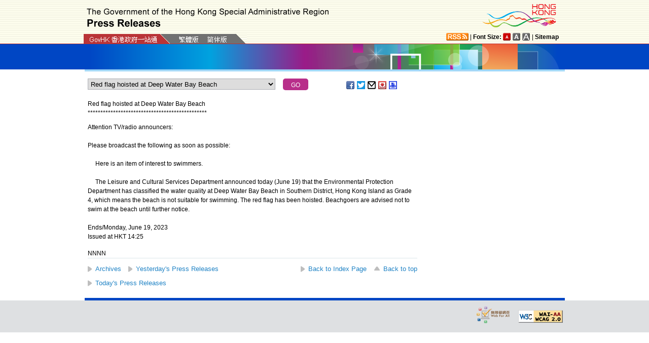

--- FILE ---
content_type: text/html
request_url: https://www.info.gov.hk/gia/general/202306/19/P2023061900395.htm
body_size: 3799
content:
<!DOCTYPE html>
<!-- Version Number = 01.01.14.08081 -->
<html>
<head>
	<meta http-equiv="X-UA-Compatible" content="IE=edge">
	<meta http-equiv="Cache-Control" content="no-cache, no-store, must-revalidate" />
	<meta http-equiv="Pragma" content="no-cache" />
	<meta http-equiv="Expires" content="0" />	<meta http-equiv="Content-Type" content="text/html; charset=utf-8" />
	<meta name="viewport" content="width=device-width, initial-scale=1.0">
	<title>Red flag hoisted at Deep Water Bay Beach</title>
	<meta name="description" content="Attention TV/radio announcers:



Please broadcast the following as soon as possible:



     Here is an item of interest to swimmers.



     The Leisure and Cultural Services..."/>
		<meta property="og:title" content="Red flag hoisted at Deep Water Bay Beach"/>
		<meta property="og:image" content=""/>
		<meta property="og:description" content="Attention TV/radio announcers:



Please broadcast the following as soon as possible:



     Here is an item of interest to swimmers.



     The Leisure and Cultural Services..."/>
	<link href="/gia/css/bootstrap.min.css?1.0.20170921" rel="stylesheet" type="text/css">	
	<link href="/gia/css/public.css?1.0.20170921" rel="stylesheet" type="text/css">
	<link href="/gia/js/fancybox/jquery.fancybox.css?1.0.20170921" rel="stylesheet" type="text/css">
	
	<script src="/gia/js/jeasyUI/jquery-1.11.1.min.js?1.0.20170921" type="text/javascript"></script>
	<script src="/gia/js/bootstrap.min.js?1.0.20170921" type="text/javascript"></script>
	<script type="text/javascript">
	
	$(function()
	{	
		var url = 'select_en.htm?' + Math.random()*Math.random();
		$("#includedContent").load(url,function(){
			$('#selectManual option[value="P2023061900395"]').attr("selected", "selected");		
		}); 
		$("#rightContent").clone().appendTo(".controlDisplay2");
	});
	
	function handleSelect()
	{
		var x = document.getElementById("selectManual").selectedIndex;
		window.location = document.getElementsByTagName("option")[x].value+".htm";
	}		
	</script>
	
	<script src="/gia/js/ui.js?1.0.20170921" type="text/javascript"></script>
	<script src="/gia/js/changefont.js?1.0.20170921" type="text/javascript"></script>
	<script src="/gia/js/fancybox/jquery.fancybox.js?1.0.20170921" type="text/javascript"></script>
	<script src="http://bit.ly/javascript-api.js?version=latest&amp;login=dchkisd&amp;apiKey=R_02afecc2e288a81ef21669b36da33665" language="javascript" type="text/javascript"></script>
	<script src="/gia/js/share.js?1.0.20170921" type="text/javascript"></script>
	<script src="/gia/js/jquery.getStyleObject.js?1.0.20170921"></script>
	<script src="/gia/js/headlinestarbar.js?1.0.20170921"></script>
	
    <!--[if IE 8]>     
	<link href="/gia/css/IE8.css?1.0.20170921" rel="stylesheet" type="text/css">
	<![endif]-->
</head>

<body>
	<a id="skiptocontent" href="#contentBody" class="access">Go to main content</a>
	<script type="text/javascript">
		$(document).ready(function () {
			resizeStarDivider('E');
			if ((/iPhone|iPod|iPad|Android|BlackBerry/).test(navigator.userAgent)) {
				$(".icon_save").css("display","none");
			};
		});
	</script>
	<div id="header" style="width:100%;height:auto;">
		<div class="wrapper" style="max-width:970px;width:100%;height:auto;padding:0px 0px 0px 0px;">
			<div style="width:100%;max-width:950px;margin:0 auto;display:inline-block;">				
				<div class="left" style="padding-top:16px;padding-left:16px;width:75%;">
					<img width="479" class="titleImg" src="/gia/images/header_pressreleases_x2.png" alt="The Government of the Hong Kong Special Administrative Region - Press Releases" title="The Government of the Hong Kong Special Administrative Region - Press Releases" border="0">
				</div>
				<div class="right" style="padding-top:5px;padding-right:4px;width:25%;">
					<div style="float:right;max-height:52px;">
						<a href="http://www.brandhk.gov.hk" class="logo_hk_en" style="width:100%;max-width:153px;height:auto;max-height:52px;">
							<img class="b0" style="width:100%;max-width:153px;height:auto;max-height:52px;" src="/gia/images/header_HK_logo_x2.png" alt="Brand Hong Kong" height="52px" width="153px" />
							<span style="display:none;">Brand HK</span>
						</a>
					</div>
				</div>
					
				
			</div>
			<div class="row resHeaderRow">
				<div class="col-md-12">
					<div class="resRightDiv">
					<div class="header_right2  resRight1">
						<a href="http://www.gov.hk/en/about/rss.htm" class="logo_rss" alt="RSS"></a> | <b>Font Size:</b> 
						<a id="f1" href="javascript:void(0);" onclick="changefontSize(1);resizeStarDivider('E');" style="width:16px;height:15px;" class="font_size_btn btn_font_size_1_on" title="Default font size" alt="Default font size"></a>
						<a id="f2" href="javascript:void(0);" onclick="changefontSize(2);resizeStarDivider('E');" style="width:16px;height:15px;" class="font_size_btn btn_font_size_2" title="Larger font size" alt="Larger font size"></a>
						<a id="f3" href="javascript:void(0);" onclick="changefontSize(3);resizeStarDivider('E');" style="width:16px;height:15px;" class="font_size_btn btn_font_size_3" title="Largest font size" alt="Largest font size"></a> | <a href="http://www.gov.hk/en/about/sitemap.htm"><b>Sitemap</b></a>
						<div class="clearboth"></div>
					</div>
					</div>
					<div class="left responsivegov engGov" >
						<a href="http://www.gov.hk/en/residents/" class="homePageURL" target="_blank"><img src="/gia/images/govLink_tc.png" class="hdrLnk b0" id="hdrGovLnk" alt="GovHK" title="GovHK"></a>
						
						<a href="/gia/general/202306/19/P2023061900393.htm"><img src="/gia/images/lang_tc.png" class="hdrLnk b0" id="hdrTCLnk" alt="Traditional Chinese" title="Traditional Chinese"></a>
						<a href="http://sc.isd.gov.hk/TuniS//www.info.gov.hk/gia/general/202306/19/P2023061900393.htm" class="govEnd engGovEnd"><img src="/gia/images/lang_sc.png" class="hdrLnk b0" id="hdrSCLnk" alt="Simplified Chinese" title="Simplified Chinese"></a>
						
						<div class="clearboth"></div>
					</div>
				</div>
			</div>
			<!--div id="testing" style="position:absolute;color:red;font:arial;font-size:25pt;left:390px;bottom:30px;font-weight:bold;">[Testing]</div-->
		</div>
	</div>

<div id="headerBanner" style="width:100%;height:50px;">
  <div class="wrapper" style="max-width:963px;width:100%;height:50px;"></div>
</div>
<div id="contentBody" class="row" style="max-width:947px;width:100%;height:auto;">
			<div class="colLeft resLeftContent">
				<div class="row">
					<div class="rel" style="margin-top:-10px;">
						<div class="col-md-12">
							<div style="white-space:nowrap;">
								<div id="includedContent"></div>
								<div class="left">
									<INPUT TYPE=submit class="submitBtnSmall" name=submit value="GO" onclick="handleSelect();return false;">
								</div>
							</div>
							
							<div class="sharePost2">
								<a href="javascript:shareFacebook()" style="width:18px;height:16px;" class="icon_facebook" title="Share on Facebook" alt="Share on Facebook"></a>
								<a href="javascript:shareGooglePlus()" style="width:18px;height:16px;" class="icon_google_plus" title="Share on Google Plus" alt="Share on Google Plus"></a>
								<a href="javascript:shareTwitter()" style="width:18px;height:16px;" class="icon_twitter" title="Share on Twitter" alt="Share on Twitter"></a>
								<a href="MAILTO:?subject=Press%20Release%20%3A%20Red%20flag%20hoisted%20at%20Deep%20Water%20Bay%20Beach&body=https%3A%2F%2Fwww.info.gov.hk%2Fgia%2Fgeneral%2F202306%2F19%2FP2023061900395.htm" target="_blank" style="width:18px;height:16px;" class="icon_mailto" title="Email" alt="Email"></a>
								<!--a href="P2023061900395.txt" style="width:18px;height:16px;" class="icon_save" title="Right Click to Save"></a-->		
								<a href="/cgi-bin/isd/gia/savefile.pl" style="width:18px;height:16px;" class="icon_save" title="Save" alt="Save"></a>
								<a href="P2023061900395p.htm" style="width:18px;height:16px;" class="icon_print" title="Print" alt="Print"></a>
							</div>
							
						</div>
					</div>
				</div>
				<div class="clearboth"></div>
				<div>&nbsp;</div>
				<div class="rel">
					<div class="fontSize1" style="display:none">Red flag hoisted at Deep Water Bay Beach</div>
					<div class="fontSize1" id="PRHeadline">
						<span id="PRHeadlineSpan">Red flag hoisted at Deep Water Bay Beach</span>
					</div>
					<div id="starBar" class="fontSize1">****************************************</div>
					<div id="starBarSpacing"></div>
				</div>
			
				<span id="pressrelease" class="fontSize1">
				Attention TV/radio announcers:<br />
<br />
Please broadcast the following as soon as possible:<br />
<br />
&nbsp; &nbsp; &nbsp;Here is an item of interest to swimmers.<br />
<br />
&nbsp; &nbsp; &nbsp;The Leisure and Cultural Services Department announced today (June 19) that the Environmental Protection Department has classified the water quality at Deep Water Bay Beach in Southern District, Hong Kong Island as Grade 4, which means the beach is not suitable for swimming. The red flag has been hoisted. Beachgoers are advised not to swim at the beach until further notice.
				<br />
				<div class="controlDisplay2 resRightContent" >
				
				</div>
				
				<div>&nbsp;</div>
				<div class="mB15 f15">Ends/Monday, June 19, 2023
				<br/>
				 Issued at HKT 14:25
				</div>
				<div style="margin-top:10px;">
				 NNNN
				</div>	 
				
				</span>
				
				<div class="btm_btn">
					
						<div class="left" style="white-space:nowrap;">
							<a href="/gia/ISD_public_Calendar_en.html" class="newAch">Archives</a>&nbsp;&nbsp;
							<a href="/gia/general/202306/18.htm" class="newAch mL5">Yesterday's Press Releases</a>&nbsp;&nbsp;
						</div>
						<div class="resContentBackTop" >
							<div style="display:inline-block;padding-right:10px;">
								<a href="/gia/general/202306/19.htm" class="newAch">Back to Index Page</a>
							</div>
							<a href="#" class="backTop">Back to top</a>
						</div>
						<div class="clearboth"></div>
					
				</div>
				<div style="padding-top:10px">
					<a href="/gia/general/today.htm" class="newAch">Today's Press Releases</a>&nbsp;&nbsp;
				</div>
			</div>
		
		<div class="controlDisplay1 resRightContent">
			<div id="rightContent" class="fontSize1">
			  
				

			</div>
			<div class="clearboth"></div>
		</div>
	
</div>
<div id="footer" style="width:100%;height:auto;">
	<div class="wrapper" style="max-width:950px;width:100%;height:auto;">
		<!--a href="/gia/ISD_public_important_notice_en.html" class="left mT10">Important Notices</a-->
			<div class="right">
				<a href="http://www.webforall.gov.hk/recognition_scheme" target="_blank" class="logo_webforall" title="Web Accessibility Recognition Scheme" alt="Web Accessibility Recognition Scheme"></a>
				<a href="http://www.w3.org/WAI/WCAG2AA-Conformance" rel="external" target="_blank" class="logo_wcag" title="Level Double-A conformance, W3C WAI Web Content Accessibility Guidelines 2.0" alt="Level Double-A conformance, W3C WAI Web Content Accessibility Guidelines 2.0"></a>
			</div>
			<div class="clearboth"></div>
	</div>
</div>

<script language="JavaScript" type="text/javascript">
$(".fancybox").fancybox({
	wrapCSS    : 'fancybox-custom',
	closeClick : false,
	loop:true,
	openEffect : 'none',

	helpers : {
		title : {
			type : 'inside'
		},
		overlay : {closeClick: true}
	},

	afterLoad : function() {
		var sp = arguments[0].href;
		var tmpStr = this.title.replace(new RegExp('\"','gm'),"&quot;")
        					  .replace(new RegExp('\'','gm'),"&#39")  						      
							  .replace(new RegExp('>','gm'),'&gt;')
	                          .replace(new RegExp('<','gm'),'&lt;')
							  .replace(new RegExp('\r\n','gm'),'<br/>')
                              .replace(new RegExp('\n','gm'),'<br/>')
	                          .replace(new RegExp('\r','gm'),'<br/>');
		
		this.title = '<table><tr><td>' + tmpStr + '</td></tr></table>';
	}
});


</script>

</body>
</html>


--- FILE ---
content_type: text/html
request_url: https://www.info.gov.hk/gia/general/202306/19/select_en.htm?0.44326989513469767
body_size: 1687
content:

								<select id="selectManual" class="left" style="width:75%;max-width:370px;height:22px;white-space: nowrap;">
									
									<option value="P2023061900728"><span>Part of Aberdeen Market undergoes maintenance works</span></option>
									
									<option value="P2023061900688"><span>FS visits Shenzhen (with photos/video)</span></option>
									
									<option value="P2023061900403"><span>SCED officiates at reception in Japan to mark 35th anniversary of establishment of Tokyo ETO (with photos)</span></option>
									
									<option value="P2023061900616">CHP investigates outbreak of acute gastroenteritis at kindergarten in Mong Kok</option>
									
									<option value="P2023061900600">CHP investigates two suspected food poisoning clusters</option>
									
									<option value="P2023061900597"><span>Fraudulent websites and phishing messages related to UnionPay App</span></option>
									
									<option value="P2023061900467"><span>Speech by SCED at Tokyo ETO 35th anniversary reception (English only)</span></option>
									
									<option value="P2023061900437">S for S to lead delegation to visit Macao, Zhuhai and Jiangmen&nbsp;</option>
									
									<option value="P2023061900561">Hong Kong Customs seizes suspected illicit cigarettes worth about $11 million (with photo)</option>
									
									<option value="P2023061900524"><span>Update on&nbsp;Kowloon West Cluster missing patient incident&nbsp;</span></option>
									
									<option value="P2023061900407">Update on cases of Legionnaires&#39; disease</option>
									
									<option value="P2023061900311">CSSA caseload for May 2023</option>
									
									<option value="P2023061900195">AFCD to hold first event of Happy Hong Kong - A and F Carnival: Local Organic Watermelon Festival 2023 (with photos)</option>
									
									<option value="P2023061900445"><span>Composite Interest Rate: End of May 2023</span></option>
									
									<option value="P2023061900411"><span>Unemployment and underemployment statistics&nbsp;</span><span>for March - May 2023</span></option>
									
									<option value="P2023061900289"><span>Volume and price statistics of external merchandise trade in April 2023</span></option>
									
									<option value="P2023061900177">Effective Exchange Rate Index</option>
									
									<option value="P2023061900229">Enforcement actions against illegal hillside burial cases</option>
									
									<option value="P2023061900278">HKSAR Government welcomes Future Investment Initiative Institute to host its inaugural PRIORITY Asia Summit in Hong Kong</option>
									
									<option value="P2023061900395"><span>Red flag hoisted at Deep Water Bay Beach</span></option>
									
									<option value="P2023061600412">Second-stage consultation on enhancing Statutory Minimum Wage review mechanism to end on June 25</option>
									
									<option value="P2023061600704"><span>More categories of fresh produce may be imported via Hong Kong-Zhuhai-Macao Bridge starting from July 1</span></option>
									
									<option value="P2023061900245"><span>Speech by FS at Gong Striking Ceremony for launch of HKD-RMB Dual Counter Model (English only) (with photos)</span></option>
									
									<option value="P2023061400546">LD holds online exhibition on Employment Ordinance and Minimum Wage Ordinance</option>
									
									<option value="P2023061900242">Red flags hoisted at some beaches</option>
									
									<option value="P2023061600677"><span>People&#39;s Bank of China to issue Renminbi Bills through Central Moneymarkets Unit of Hong Kong Monetary Authority</span></option>
									
									<option value="P2023061900115">Toronto ETO promotes Hong Kong at Toronto International Dragon Boat Race Festival (with photos)</option>
									
								</select>
								